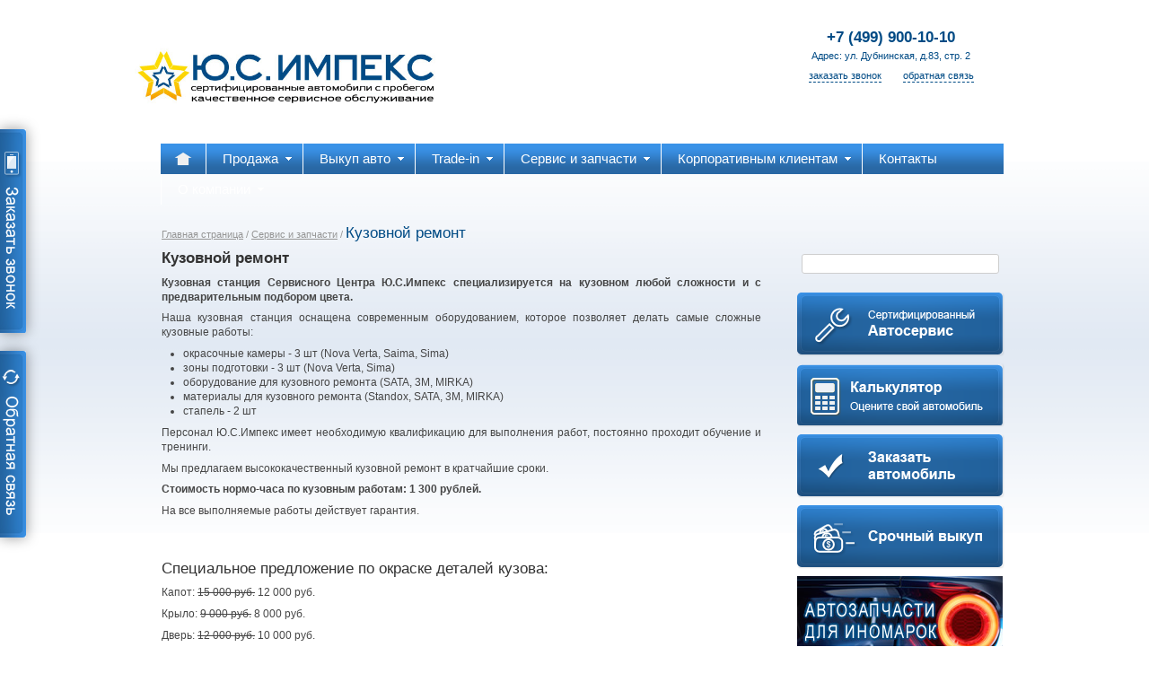

--- FILE ---
content_type: text/html; charset=utf-8
request_url: https://www.usimpex.ru/pages/kuzovnoj_remont
body_size: 101452
content:
<!DOCTYPE html>
<html>
  <head>
    <meta charset="UTF-8">
    <title>Кузовной ремонт</title>
<meta name="keywords" content="Array">
<meta name="description" content="Array">
<meta http-equiv="content-type" content="text/html; charset=utf-8">
    
    
    
    
    
    
    <link rel="shortcut icon" href="/favicon.ico">
    <link rel="stylesheet" href="/css/common.css">
	<link rel="stylesheet" href="/js/arcticmodal/jquery.arcticmodal-0.3.css">
	<link rel="stylesheet" href="/js/arcticmodal/themes/simple.css">

    <script type="text/javascript" src="/js/libs/modernizr.js"></script>
    <script type="text/javascript">
	

    function open_form_main() {
	$(".formsWrapMain").fadeIn("slow");
	$(".form-close").click(function () {
	    $(".formsWrapMain").fadeOut("slow");
	});
	$("#img").attr("src","/captcha/index.php");
	$("#order_div_main").attr("style","display:block"); 

    }
    function order_form_main() {
	$.post("/ajax/ajax.zakaz_zvonka.php", {
	    'action': 'go_mail',
	    'info':     $("#order_form_main").serializeArray()
	},
	function(data){
	    $("#messageMain").html(data);
	});
    }
    function order_form_lending() {
	$.post("/ajax/ajax.zakaz_zvonka_lending.php", {
	    'action': 'go_mail',
	    'info':     $("#order_form_lending").serializeArray()
	},
	function(data){
	    $("#messageLending").html(data);
	});
    }
    function open_form_order() {
	$(".formsWrapOrder").fadeIn("slow");
	$(".form-close").click(function () {
	    $(".formsWrapOrder").fadeOut("slow");
	});
	$("#captcha_order").attr("src","/captcha/index.php");
	$("#order_div_order").attr("style","display:block"); 

    }
    function order_form_order() {
	$.post("/ajax/ajax.order.php", {
	    'action': 'go_mail',
	    'info':     $("#order_form_order").serializeArray()
	},
	function(data){
	    $("#messageOrder").html(data);
	});
    }
    </script>
  </head>
  <body>
  <div style="display: none;">
    <div class="box-modal" id="exampleModal">
        <div class="box-modal_close arcticmodal-close">Закрыть Х</div>
        Заявка успешно отправлена
    </div>
	</div>
  <div class="left-fixed">
	<a href="#" onclick="open_form_main()" class="fixed-b-contact"></a>
	<a href="#" onclick="open_form_order()" class="fixed-order"></a>
</div>

<!-- webim button --><a href="/mibew/client.php?locale=ru" class="b-online" target="_blank" onClick="if(navigator.userAgent.toLowerCase().indexOf('opera') != -1 &amp;&amp; window.event.preventDefault) window.event.preventDefault();this.newWindow = window.open('/mibew/client.php?locale=ru&amp;url='+escape(document.location.href.replace('http://','').replace('https://',''))+'&amp;referrer='+escape(document.referrer.replace('http://','').replace('https://','')), 'webim', 'toolbar=0,scrollbars=0,location=0,status=1,menubar=0,width=640,height=480,resizable=1');this.newWindow.focus();this.newWindow.opener=window;return false;">Online консультант</a><!-- / webim button -->

    <header class="l-header l-fixed l-col">
	   
      <div class="l-col__left" style="width:305px;">
        <a href="/" class="b-logo"></a>
      </div>
      
      <div style="width: 405px; height: 100px; background-color: transparent; float: left;"></div>
      <div class="l-col__left" style="width:265px;">
        <div class="b-contacts">
          <a href="/pages/kontakty">
            <p class="b-contacts__phone">
                <span id="ct_phone_1"><b>+7 (499) 900-10-10</b></span>
            </p>
            <p class="b-contacts__address">Адрес: ул. Дубнинская, д.83, стр. 2</p>
	  </a>
		  
          <div class="l-col">
            <div class="l-col__left"><a onClick="open_form_main()" href="#" class="b-contacts__link">заказать звонок</a></div>
            <div class="l-col__right"><a onClick="open_form_order()" href="#" class="b-contacts__link">обратная связь</a></div>
          </div>
        </div>
      </div>
      <div class="formsWrapMain" >
	<div class="formMain">
	  <a href="#" class="form-close"></a>
	  <div id="messageMain"></div>
	  <div class="formInnerMain">
	  <div id="order_div_main_main">
	      <form method="post" action="" id="order_form_main">
	      <p class="head_p">Закажите звонок!</p>
	      <div class='contact-theme-wrap'>
		<div class='contact-theme-inner-wrap'>
		    <div class='contact-theme'>
		      <p>Сотрудники указанного отдела свяжутся с Вами в ближайшее время:<span class='star'>*</span></p>
		      <div class='contact-loading' style='display:none'></div>
		      <div class='contact-message' style='display:none'></div>
		      <ul class='reset'>
		      <li><input type='radio' name='from' checked value='1'>Отдел розничных продаж автомобилей Ford</input></li>
		      <!--li><input type='radio' name='from' value='2'>Отдел розничных продаж автомобилей Mazda</input></li-->
		      <li><input type='radio' name='from' value='3'>Отдел корпоративных продаж автомобилей Ford</input></li>
		      <!--li><input type='radio' name='from' value='4'>Отдел корпоративных продаж автомобилей Mazda</input></li-->
		      <li><input type='radio' name='from' value='5'>Отдел автомобилей с пробегом, trade-In, выкуп, комиссия</input></li>
		      <li><input type='radio' name='from' value='6'>Отдел запасных частей Ford</input></li>
		      <!--li><input type='radio' name='from' value='7'>Отдел запасных частей Mazda</input></li-->
		      <li><input type='radio' name='from' value='8'>Отдел дополнительного оборудования</input></li>
		      <li><input type='radio' name='from' value='9'>Сервисный центр Ford</input></li>
		      <!--li><input type='radio' name='from' value='10'>Сервисный центр Mazda</input></li-->
		      <li><input type='radio' name='from' value='11'>Кузовной цех</input></li>
		      <li><input type='radio' name='from' value='12'>Отдел страхования</input></li>
		      <li><input type='radio' name='from' value='13'>Отдел кредитования</input></li>
		      </ul>
		  </div>
		</div>
	      </div>
	  <div class="contact-theme-inner">
	      <span>Имя *:</span><br>
	      <input name="name" type="text" value=""><br>
	      <span>Номер телефона *:<br>
	      <input name="phone" type="text" value=""><br>
	      <span>Комментарий *:<br>
	      <textarea class="textarea" name="text" rows="9"></textarea><br>
	      <span>Введите чило с картинки *:<br>
	      <input type="text" id="captcha" name="captcha" value=""><br>
	      <span><img id="img" src=""><br><br>
	      <span><input onClick="order_form_main()" type="button" name="add_form" value="Позвоните мне!"><br>
	      </form>
	  </div>
	      <div style="margin:0 0 10px 0;">* все поля обязательны для заполнения</div>
	</div>
	</div>
	</div>
      </div>
      <div class="formsWrapOrder" >
	  <div class="formOrder">
	  <a href="#" class="form-close"></a>
	      <div id="messageOrder"></div>
	      <div class="formInnerOrder">
		  <div id="order_div_order">
		      <form method="post" action="" id="order_form_order">
			  <p class="head_p">Написать письмо</p>
			      			      <form method="post" action="">
<table cellpadding="2" cellspacing="0" align="center" class="no-border">
     <tr>
  <td>Ф.И.О. <span>*</span></td></tr>
  <tr>
  <td>	 <input id="1" type="text" name="1"  value="" />
        
        
        
        
        
      </td>   
 </tr>
      <tr>
  <td>Email <span>*</span></td></tr>
  <tr>
  <td>    
        
        <input type="text" id="2" name="2"  value="" />
        
        
        
      </td>   
 </tr>
      <tr>
  <td>Телефон <span>*</span></td></tr>
  <tr>
  <td>	 <input id="3" type="text" name="3"  value="" />
        
        
        
        
        
      </td>   
 </tr>
      <tr>
  <td>Текст заявки <span>*</span></td></tr>
  <tr>
  <td>    
        <textarea id="4" name="4"></textarea>
        
        
        
        
      </td>   
 </tr>
  
 <tr>
  <td>Введите цифры с картинки <span>*</span></td></tr>
  <tr>
  <td><img id="captcha_order" src="/captcha/index.php"></td></tr>
  <tr><td>
  <input type="text" id="keystring" name="keystring" style="width:250px; margin-top:10px"/></td>
 </tr>

</table>
</form>			  <span><input onClick="order_form_order()" type="button" name="add_form_order" value="Отправить"><br>
		      </form>
		      <div style="margin:0 0 10px 0;">* поля обязательны для заполнения</div>
		  </div>
	      </div>
	  </div>
      </div>
    </header><!-- /.l-header -->

    <nav class="l-nav l-fixed">
      <ul class="b-nav b-nav_top"><!--
  --><li class="b-nav__item b-nav__item_home"><a class="b-nav__link" href="/"><span>Главная</span></a></li><!--
   
     
               
     
               
     
                                                                                                                                                                                                                                                                                                                                                                                                                                                                                                                                                                                                                                                                                                                                                                                                                                                                                                                                                                                                                                                                                                                                                                                                                                                                                                                                                                                                                                                                                                                                                                                                                                                                                                                                                                                                                                                                                                                                                                                                                                                                                                                                                                                                                                                                                                                                                                                                                                                                                                                                                                                                                                                                                                                                                                                                                                                                                                                                                                                                                                                                                                                                                                                                                                                                                                                                                                                                                                                                                                                                                                                                                                                                                                                                                                                                                                                                                                                                                                                                                                                                                                                                                                                                                                                                                                                                                                                                                                                                                                              
          --><li class="b-nav__item b-nav__item_has-sub">
                          <a class="b-nav__link" href="/pages/kupit"><span>Продажа</span></a>
                        
                        <ul class="l-invert b-nav b-nav_top-sub">
                                                                                                                                                                                                                                                                                                                                                                                                                                                                                                                                                                                                                                                                                                                                                                                                                                                                                                                                                                                                                                                                                                                                                                                                                                                                                                                                                                                                                                                                                                                                                                                                                                                                                                                                                                                                                                                                                                                                                                                                                                                                <li class="b-nav__item"><a href="/automobile" class="b-nav__link">Авто в наличии</a></li>
                                                                                                      <li class="b-nav__item"><a href="/pages/kommercheskij_transport" class="b-nav__link">Коммерческий транспорт</a></li>
                                                                                                      <li class="b-nav__item"><a href="/services/credit/" class="b-nav__link">Кредит</a></li>
                                                                                                      <li class="b-nav__item"><a href="/services/insurance/" class="b-nav__link">Страхование</a></li>
                                                                                                                                                                                                    <li class="b-nav__item"><a href="/zaiavka" class="b-nav__link">Заявка на авто</a></li>
                                                                                                                                                                                                                                                                                                                                                                                                                                                                                                                                                                                                                                                                                                                                                                                                                                                                                                                                                                                                                                                                                                                                                                                                                                                                                                                                                                                                                                                                                                                                                                                                                                                                                                                                                                                                                                                                                                                                                                                                                                                                                                                                                                                                                                                                                                                                                                                                                                                                                                                                                                                                                                                                                                                                                                                                                                                                                                                                                                                                                                                                                                                                                                                                                                                                                                                                                                                                                </ul>
                      </li><!--
               
       
     
               
       
     
               
     
               
     
               
     
               
     
               
     
               
     
               
     
               
     
               
     
               
     
               
     
               
     
               
     
               
     
               
     
               
     
               
     
               
     
               
     
               
     
               
     
               
     
               
     
               
     
               
     
               
     
               
     
               
     
               
     
               
       
     
               
       
     
                                                                                                                                                                                                                                                                                                                                                                                                                                                                                                                                                                                                                                                                                                                                                                                                                                                                                                                                                                                                                                                                                                                                                                                                                                                                                                                                                                                                                                                                                                                                                                                                                                                                                                                                                                                                                                                                                                                                                                                                                                                                                                                                                                                                                                                                                                                                                                                                                                                                                                                                                                                                                                                                                                                                                                                                                                                                                                                                                                                                                                                                                                                                                                                                                                                                                                                                                                                                                                                                                                                                                                                                                                                                                                                                                                                                                                                                                                                                                                                                                                                                                                                                                                                                                                                                                                                                                                                                                                                                                                                                                                          
          --><li class="b-nav__item b-nav__item_has-sub">
                          <a class="b-nav__link" href="/usedcars/buyout/"><span>Выкуп авто</span></a>
                        
                        <ul class="l-invert b-nav b-nav_top-sub">
                                                                                                                                                                                                                                                                                                                                                                                                                                                                                                                                                                                                                                                                                                                                                                                                                                                                                                                                                                                                                                                                                                                                                                                                                                                                                                                                                                                                                                                                                                                                                                                                                                                                                                                                                                                                                                                                                                                                                                                                                                                                                                                                                                                                                                                                                                                                                                                                                                                                                                                                                                                            <li class="b-nav__item"><a href="/usedcars/calculator/" class="b-nav__link">On-line Оценка автомобиля</a></li>
                                                                                                                                                                  <li class="b-nav__item"><a href="/usedcars/comission/" class="b-nav__link">Комиссия</a></li>
                                                                                                      <li class="b-nav__item"><a href="/pages/vykup_na_usloviyah_kl" class="b-nav__link">Выкуп на условиях клиента</a></li>
                                                                                                      <li class="b-nav__item"><a href="/pages/bmw" class="b-nav__link">БМВ</a></li>
                                                                                                      <li class="b-nav__item"><a href="/usedcars/buyout/audi" class="b-nav__link">Ауди</a></li>
                                                                                                      <li class="b-nav__item"><a href="/usedcars/buyout/ford" class="b-nav__link">Форд</a></li>
                                                                                                      <li class="b-nav__item"><a href="/usedcars/buyout/mersedes" class="b-nav__link">Мерседес</a></li>
                                                                                                                                                                                                                                                                                                                                                                                                                                                                                                                                                                                                                                                                                                                                                                                                                                                                                                                                                                                                                                                                                                                                                                                                                                                                                                                                                                                                                                                                                                                                                                                                                                                                                                                                                                                                                                                                                                                                                                                                                                                                                                                                                                                                                                                                                                                                                                                                                                                                                                                                                                                                                                                                                                                                                                                      </ul>
                      </li><!--
               
     
               
       
       
     
               
     
               
     
               
     
               
     
               
     
               
     
                                                                                                                                                                                                                                                                                                                                                                                                                                                                                                                                                                                                                                                                                                                                                                                                                                                                                                                                                                                                                                                                                                                                                                                                                                                                                                                                                                                                                                                                                                                                                                                                                                                                                                                                                                                                                                                                                                                                                                                                                                                                                                                                                                                                                                                                                                                                                                                                                                                                                                                                                                                                                                                                                                                                                                                                                                                                                                                                                                                                                                                                                                                                                                                                                                                                                                                                                                                                                                                                                                                                                                                                                                                                                                                                                                                                                                                                                                                                                                                                                                                                                                                                                                                                                                                                                                                                                                                                                    
          --><li class="b-nav__item b-nav__item_has-sub">
                          <a class="b-nav__link" href="/usedcars/tradein/"><span>Trade-in</span></a>
                        
                        <ul class="l-invert b-nav b-nav_top-sub">
                                                                                                                                                                                                                                                                                                                                                                                                                                                                                                                                                                                                                                                                                                                                                                                                                                                                                                                                                                                                                                                                                                                                                                                                                                                                                                                                                                                                                                                                                                                                                                                                                                                                                                                                                                                                                                                                                                                                                                                                                                                                                                                                                                                                                                                                                                                                                                                                                                                                                                                                                                                                                                                                                                                                                                                                                                                                                                                                                                                                                                                                                                                                                                                                                      <li class="b-nav__item"><a href="/usedcars/calculator/" class="b-nav__link">On-line Оценка автомобиля</a></li>
                                                                                                      <li class="b-nav__item"><a href="/pages/com_trade-in" class="b-nav__link">ComTrade-in</a></li>
                                                                                                                                                                                                                                                                                                                                                                                                                                                                                                                                                                                                                                                                                                                                                                                                                                                                                                                                                                                                                                                                                                                                                                                                                                                                                                                                                                                                                                                                                                                                                                                                                                                                                                                                                                                                                                                                                                                                                                                                                                                                                                                                                                                                                                                                                                                                                                                                                                                                                                                                                        </ul>
                      </li><!--
               
       
     
               
     
               
     
                                                                                                                                                                                                                                                                                                                                                                                                                                                                                                                                                                                                                                                                                                                                                                                                                                                                                                                                                                                                                                                                                                                                                                                                                                                                                                                                                                                                                                                                                                                                                                                                                                                                                                                                                                                                                                                                                                                                                                                                                                                                                                                                                                                                                                                                                                                                                                                                                                                                                                                                                                                                                                                                                                                                                                                                                                                                                                                                                                                                                                                                                                                                                                                                                                                                                                                                                                                                                                                                                                                                                                                                                                                                                                                                                                                                                                                                                                                                                                                                                                                                                                                                                                                                                                                                                                                                                                                                                                                                                
          --><li class="b-nav__item b-nav__item_has-sub">
                          <a class="b-nav__link" href="/pages/sertifitsirovannyj_av"><span>Сервис и запчасти</span></a>
                        
                        <ul class="l-invert b-nav b-nav_top-sub">
                                                                                                                                                                                                                                                                                                                                                                                                                                                                                                                                                                                                                                                                                                                                                                                                                                                                                                                                                                                                                                                                                                                                                                                                                                                                                                                                                                                                                                                                                                                                                                                                                                                                                                                                                                                                                                                                                                                                                                                                                                                                                                                                                                                                                                                                                                                                                                                                                                                                                                                                                                                                                                                                                                                                                                                                                                                                                                                                                                                                                                                                                                                                                                                                                                                                                                                                                                                                                                                    <li class="b-nav__item"><a href="/pages/servisnoe_obsluzhivan" class="b-nav__link">Сервисное обслуживание</a></li>
                                                                                                      <li class="b-nav__item"><a href="/pages/kuzovnoj_remont" class="b-nav__link">Кузовной ремонт</a></li>
                                                                                                      <li class="b-nav__item"><a href="/pages/ustanovka_dopolnitel" class="b-nav__link">Установка дополнительного оборудования</a></li>
                                                                                                      <li class="b-nav__item"><a href="/pages/optovye_prodazhi_zapch" class="b-nav__link">Оптовые продажи запчастей</a></li>
                                                                                                                                                                                                                                                                                                                                                                                                                                                                                                                                                                                                                                                                                                                                                                                                                                                                                                                                                                                                                                                                                                                                                                                                                                                                                                                                                                                                                                                                                                                                                                                                                                                                                                                                                                                                                                                                                                                                                                                                                                                                                                                                                                                          </ul>
                      </li><!--
               
       
     
               
     
               
     
               
     
               
     
                                                                                                                                                                                                                                                                                                                                                                                                                                                                                                                                                                                                                                                                                                                                                                                                                                                                                                                                                                                                                                                                                                                                                                                                                                                                                                                                                                                                                                                                                                                                                                                                                                                                                                                                                                                                                                                                                                                                                                                                                                                                                                                                                                                                                                                                                                                                                                                                                                                                                                                                                                                                                                                                                                                                                                                                                                                                                                                                                                                                                                                                                                                                                                                                                                                                                                                                                                                                                                                                                                                                                                                                                                                                                                                                                                                                                                                                                                                                                                                                                                                                                                                                                                                                                                                                                                                                                                                                                                                                                                              
          --><li class="b-nav__item b-nav__item_has-sub">
                          <a class="b-nav__link" href="/corporate/"><span>Корпоративным клиентам</span></a>
                        
                        <ul class="l-invert b-nav b-nav_top-sub">
                                                                                                                                                                                                                                                                                                                                                                                                                                                                                                                                                                                                                                                                                                                                                                                                                                                                                                                                                                                                                                                                                                                                                                                                                                                                                                                                                                                                                                                                                                                                                                                                                                                                                                                                                                                                                                                                                                                                                                                                                                                                                                                                                                                                                                                                                                                                                                                                                                                                                                                                                                                                                                                                                                                                                                                                                                                                                                                                                                                                                                                                                                                                                                                                                                                                                                                                                                                                                                                                                                                                                                                                                                                                                                                                                                                    <li class="b-nav__item"><a href="/pages/vykup_parka_avtomobi" class="b-nav__link">Выкуп парка автомобилей</a></li>
                                                                                                      <li class="b-nav__item"><a href="/pages/prodazha_avtomobilej" class="b-nav__link">Продажа автомобилей</a></li>
                                                                                                      <li class="b-nav__item"><a href="/pages/obsluzhivanie_avtomob" class="b-nav__link">Обслуживание автомобилей</a></li>
                                                                                                      <li class="b-nav__item"><a href="/pages/spetsialnye_programm" class="b-nav__link">Специальные программы</a></li>
                                                                                                      <li class="b-nav__item"><a href="/corporate/lising/" class="b-nav__link">Лизинг автомобилей</a></li>
                                                                                                                                                                                                                                                                                                                                                                                                                                                                                                                                                                                                                                                                                                                                                                                                                                                                                                                                                                                                                                                                                                                                                                                                                                                                                                                                                                                                                                                                                                                                                                                                                                                                                                                                                                                          </ul>
                      </li><!--
               
     
               
     
               
     
               
     
               
     
               
     
                                                                                                                                                                                                                                                                                                                                                                                                                                                                                                                                                                                                                                                                                                                                                                                                                                                                                                                                                                                                                                                                                                                                                                                                                                                                                                                                                                                                                                                                                                                                                                                                                                                                                                                                                                                                                                                                                                                                                                                                                                                                                                                                                                                                                                                                                                                                                                                                                                                                                                                                                                                                                                                                                                                                                                                                                                                                                                                                                                                                                                                                                                                                                                                                                                                                                                                                                                                                                                                                                                                                                                                                                                                                                                                                                                                                                                                                                                                                                                                                                                                                                                                                                                                                                                                                                                                                                        
          --><li class="b-nav__item">
                          <a class="b-nav__link" href="/pages/kontakty"><span>Контакты</span></a>
                        
                      </li><!--
               
     
                                                                                                                                                                                                                                                                                                                                                                                                                                                                                                                                                                                                                                                                                                                                                                                                                                                                                                                                                                                                                                                                                                                                                                                                                                                                                                                                                                                                                                                                                                                                                                                                                                                                                                                                                                                                                                                                                                                                                                                                                                                                                                                                                                                                                                                                                                                                                                                                                                                                                                                                                                                                                                                                                                                                                                                                                                                                                                                                                                                                                                                                                                                                                                                                                                                                                                                                                                                                                                                                                                                                                                                                                                                                                                                                                                                                                                                                                                                                                                                                                                                                                                                                                                                                                                                                                                                                                                                                                                                  
          --><li class="b-nav__item b-nav__item_has-sub">
                          <a class="b-nav__link" href="/company/"><span>О компании</span></a>
                        
                        <ul class="l-invert b-nav b-nav_top-sub">
                                                                                                                                                                                                                                                                                                                                                                                                                                                                                                                                                                                                                                                                                                                                                                                                                                                                                                                                                                                                                                                                                                                                                                                                                                                                                                                                                                                                                                                                                                                                                                                                                                                                                                                                                                                                                                                                                                                                                                                                                                                                                                                                                                                                                                                                                                                                                                                                                                                                                                                                                                                                                                                                                                                                                                                                                                                                                                                                                                                                                                                                                                                                                                                                                                                                                                                                                                                                                                                                                                                                                                                                                                                                                                                                                                                                                                                                                                                                                                                                                                                                                                                                                                                                                                                                                  <li class="b-nav__item"><a href="/pages/about" class="b-nav__link">О компании</a></li>
                                                                                                      <li class="b-nav__item"><a href="/news" class="b-nav__link">Новости</a></li>
                                                                                                      <li class="b-nav__item"><a href="/pages/soiskatelyam" class="b-nav__link">Соискателям</a></li>
                                                                                                                                                                                                                                                                                                                                                                                                                                                                                                                                                                                                                                                                                                                                                                                                                                                                                                                                                                                                                                                                                                                                                                                                                                                                                                                                                                                                                            </ul>
                      </li><!--
               
       
     
               
     
               
     
               
       
       
       
       
       
       
       
       
       
       
     
               
     
               
       
     
               
       
       
     
               
     
               
     
               
     
               
     
               
     
               
     
               
       
       
       
     
               
     
               
     
              --></ul><!-- /.b-nav -->

            
            <div style="clear: both"></div>
    </nav><!-- /.l-nav -->
<div style="clear: both"></div>
    <div class="l-col l-section l-section_cars l-fixed">
     		<div style="width:950px;height:50px;">
		  <p class="b-breadcrumbs">
                  <a href="/" class="b-breadcrubm__link">Главная страница</a> / 
                        <a href="/pages/sertifitsirovannyj_av" class="b-breadcrubm__link">Сервис и запчасти</a> / 
                                <span class="b-breadcrubm__active">Кузовной ремонт</span>
                    </p>
		</div>
      
			<div style="clear: both"></div>
		  <aside class="l-col__right l-aside">
			<div class="b-search">
			<form method="post" action="/search">
			  <input type="text" name="search">
			  <input type="submit" name="send">
			</form>
		  </div>
			<a href="/pages/sertifitsirovannyj_av" class="b-aside-link_key"></a>
			<a href="/usedcars/calculator/" class="b-aside-link_calculator"></a>
			<a href="/zaiavka" class="b-aside-link_car"></a>
			<a href="/usedcars/buyout/" class="b-aside-link_buy"></a>

			<a href="http://parts83d.ru" target="_blank" class="b-sponsored-link"><img src="/i/parts83dru229a.jpg" alt="ИНТЕРНЕТ-МАГАЗИН ЗАПЧАСТЕЙ ДЛЯ ИНОМАРОК"></a>
			<a href="http://ford-usimpex.ru/specialoffers2/view/24" class="b-sponsored-link" target="_blank"><img src="/i/obval.png" alt=""></a>

							  <ul class="b-list b-list_news">
        <li class="b-list__item l-col">
            <div class="l-col__middle">
        <p class="l-invert b-list__title"><a href="/news/view/79" class="b-list__link"><span class="b-list__date">03.03.2016</span> Шиномонтаж от 600 руб.</a></p>
        
      </div>
    </li><!-- /.b-list__item -->
        <li class="b-list__item l-col">
            <div class="l-col__middle">
        <p class="l-invert b-list__title"><a href="/news/view/78" class="b-list__link"><span class="b-list__date">11.02.2016</span> Покрась бампер за 7000руб!*</a></p>
        
      </div>
    </li><!-- /.b-list__item -->
     
  </ul><!-- /.b-list_news -->
					
      </aside><!-- /.l-aside -->
      <article class="l-col__middle l-article">
		        					<h1 style="font-weight:bold;">Кузовной ремонт</h1>
	        <!--img src="/images/pages/small/"-->
    <p>
	<strong>Кузовная станция Сервисного Центра Ю.С.Импекс специализируется на кузовном любой сложности и с предварительным подбором цвета.</strong></p>
<p>
	Наша кузовная станция оснащена современным оборудованием, которое позволяет делать самые сложные кузовные работы:</p>
<ul>
	<li>
		окрасочные камеры - 3 шт (Nova Verta, Saima, Sima)</li>
	<li>
		зоны подготовки - 3 шт (Nova Verta, Sima)</li>
	<li>
		оборудование для кузовного ремонта (SATA, 3M, MIRKA)</li>
	<li>
		материалы для кузовного ремонта (Standox, SATA, 3M, MIRKA)</li>
	<li>
		стапель - 2 шт</li>
</ul>
<p>
	Персонал Ю.С.Импекс имеет необходимую квалификацию для выполнения работ, постоянно проходит обучение и тренинги.</p>
<p>
	Мы предлагаем высококачественный кузовной ремонт в кратчайшие сроки.</p>
<p>
	<strong>Стоимость нормо-часа по кузовным работам: 1 300 рублей.</strong></p>
<p>
	На все выполняемые работы действует гарантия.</p>
<p>
	&nbsp;</p>
<h2>
	Специальное предложение по окраске деталей кузова:</h2>
<p>
	Капот:&nbsp;<strike>15 000 руб.</strike> 12 000 руб.</p>
<p>
	Крыло: <strike>9 000 руб.</strike> 8 000 руб.</p>
<p>
	Дверь: <strike>12 000 руб.</strike> 10 000 руб.</p>
<p>
	Бампер: <strike>10 000 руб.</strike> 8 000 руб., при окраске двух бамперов единовременно (задний, передний) каждый по 7000</p>
<p>
	<span style="color:#ff0000;"><strong>Акция:</strong></span> при окраске одной детали, полировка любой другой бесплатно</p>

    <!-- Добавляем формы обраной связи на нужные страницы -->
        
                     


        <!-- /#carousel -->
        <p class="b-section_cars__link"><a href="/automobile">Все объявления</a></p>                    </article><!-- /.l-article -->
        </div><!-- /.l-section -->
        
              </div>
      
      <div style="clear:both;"></div>
    </div><!-- /.l-section -->

  </div><!-- /.l-wrap -->

  <footer class="l-footer l-fixed">
        <ul class="b-nav b-nav_footer">
    <li class="b-nav__item"><a href="/automobile" class="b-nav__link">Авто в наличии</a></li>
    <!--
               
                                
                                
                                             
                                             
                                
                                
                                
                                
                                
                                
                                
                                
                                
                                
                                
                                
                                
                                
                                
                                
                                
                                
                                
                                
                                
                                
                                
                                
                                
                                
                                
                                
                                
                                             
                                             
                                
                                                          
                                
                                
                                
                                
                                
                                
                                             
                                
                                
                                             
                                
                                
                                
                                
                                
                                
                                
                                
                                
                                
                                
                                             
                                
                                
                                                                                                                                                                  
                                
                                             
                                                          
                      --><li class="b-nav__item"><a href="/pages/spisok_dokumentov_dl" class="b-nav__link">Список документов для продажи автомобиля в «Ю.С.Импекс»</a></li><!--
                                
                      --><li class="b-nav__item"><a href="/order_credit" class="b-nav__link">Заявка на кредит</a></li><!--
                                
                      --><li class="b-nav__item"><a href="/pages/servis_i_zapchasti" class="b-nav__link">Сервис и запчасти</a></li><!--
                                
                      --><li class="b-nav__item"><a href="/pages/spetspredlozheniya_otde" class="b-nav__link">Спецпредложения отдела продаж</a></li><!--
                                
                                
                      --><li class="b-nav__item"><a href="/pages/uslugi" class="b-nav__link">Услуги</a></li><!--
                                
                      --><li class="b-nav__item"><a href="/pages/kontakty" class="b-nav__link">Контакты</a></li><!--
                                                                       
                                
                                
                           --></ul>
    <div class="copyright">&copy;2013 «Ю.С.Импекс» – выкуп и продажа подержанных автомобилей, обмен авто б/у. Все права защищены.
      <p><a href="/map">Карта сайта</a></p>
	  <div class="informs">
      <a href="http://www.avada.ru/" target="_blank"><img width="120px" height="43px" src="/i/avada.png" /></a>
      Разработка и продвижение сайта:<br><a href="http://www.avada.ru/" target="_blank">Avada.ru</a>
      </div>
    </div>
    
      
  </footer><!-- /.l-footer -->

    <script src="//ajax.googleapis.com/ajax/libs/jquery/1.8.2/jquery.min.js"></script>
	<script src="/js/arcticmodal/jquery.arcticmodal-0.3.min.js"></script>
    <script src="/js/libs/fancybox/jquery.fancybox.pack.js"></script>
    <script src="/js/libs/carousel.js"></script>
    <script src="/js/libs/jquery.chosen.js"></script>
	<script src="/js/libs/jquery.cycle.all.js"></script>
    <script src="/js/common.js"></script>

    <!--noindex-->
      <div class="l-counter">
        <!-- all counters place here! -->
        
        <!--LiveInternet counter--><script type="text/javascript"><!--
document.write("<a href='http://www.liveinternet.ru/click' "+
"target=_blank><img src='http://counter.yadro.ru/hit?t24.2;r"+
escape(document.referrer)+((typeof(screen)=="undefined")?"":
";s"+screen.width+"*"+screen.height+"*"+(screen.colorDepth?
screen.colorDepth:screen.pixelDepth))+";u"+escape(document.URL)+
";h"+escape(document.title.substring(0,80))+";"+Math.random()+
"' alt='' title='LiveInternet: показано число посетителей за"+
" сегодня' "+
"border='0' width='88' height='15'><\/a>")
//--></script><!--/LiveInternet-->

<!-- Yandex.Metrika counter -->
<script type="text/javascript">
(function (d, w, c) {
    (w[c] = w[c] || []).push(function() {
        try {
            w.yaCounter17896099 = new Ya.Metrika({id:17896099,
                    clickmap:true,
                    trackLinks:true, webvisor:true});
        } catch(e) { }
    });
    
    var n = d.getElementsByTagName("script")[0],
        s = d.createElement("script"),
        f = function () { n.parentNode.insertBefore(s, n); };
    s.type = "text/javascript";
    s.async = true;
    s.src = (d.location.protocol == "https:" ? "https:" : "http:") + "//mc.yandex.ru/metrika/watch.js";

    if (w.opera == "[object Opera]") {
        d.addEventListener("DOMContentLoaded", f);
    } else { f(); }
})(document, window, "yandex_metrika_callbacks");

</script>
<noscript><div><img src="//mc.yandex.ru/watch/17896099" style="position:absolute; left:-9999px;" alt="" /></div></noscript>
<!-- /Yandex.Metrika counter -->


<!-- Yandex.Metrika counter -->
<script type="text/javascript"> (function (d, w, c) { (w[c] = w[c] || []).push(function() { try { w.yaCounter41396344 = new Ya.Metrika({ id:41396344, clickmap:true, trackLinks:true, accurateTrackBounce:true, webvisor:true, trackHash:true }); } catch(e) { } }); var n = d.getElementsByTagName("script")[0], s = d.createElement("script"), f = function () { n.parentNode.insertBefore(s, n); }; s.type = "text/javascript"; s.async = true; s.src = "https://mc.yandex.ru/metrika/watch.js"; if (w.opera == "[object Opera]") { d.addEventListener("DOMContentLoaded", f, false); } else { f(); } })(document, window, "yandex_metrika_callbacks"); </script> <noscript><div><img src="https://mc.yandex.ru/watch/41396344" style="position:absolute; left:-9999px;" alt="" /></div></noscript>
<!-- /Yandex.Metrika counter -->


<!-- New -->
<script>
  (function(i,s,o,g,r,a,m){i['GoogleAnalyticsObject']=r;i[r]=i[r]||function(){
  (i[r].q=i[r].q||[]).push(arguments)},i[r].l=1*new Date();a=s.createElement(o),
  m=s.getElementsByTagName(o)[0];a.async=1;a.src=g;m.parentNode.insertBefore(a,m)
  })(window,document,'script','https://www.google-analytics.com/analytics.js','ga');

  ga('create', 'UA-88573915-1', 'auto');
  ga('send', 'pageview');

</script>



<script>
  (function(i,s,o,g,r,a,m){i['GoogleAnalyticsObject']=r;i[r]=i[r]||function(){
  (i[r].q=i[r].q||[]).push(arguments)},i[r].l=1*new Date();a=s.createElement(o),
  m=s.getElementsByTagName(o)[0];a.async=1;a.src=g;m.parentNode.insertBefore(a,m)
  })(window,document,'script','//www.google-analytics.com/analytics.js','ga');

  ga('create', 'UA-40923072-2', 'usimpex.ru');
  ga('send', 'pageview');

</script>

<script type="text/javascript">
var gaJsHost = (("https:" == document.location.protocol) ? "https://ssl." : "http://www.");
document.write(unescape("%3Cscript src='" + gaJsHost + "google-analytics.com/ga.js' type='text/javascript'%3E%3C/script%3E"));
</script>

<script type="text/javascript">
    function ct_load_script() {
        var ct = document.createElement('script'); ct.type = 'text/javascript';
        ct.src = 'http://cc.calltracking.ru/phone.349ad.1620.async.js?nc='+Math.floor(new Date().getTime()/300000);
        var s = document.getElementsByTagName('script')[0]; s.parentNode.insertBefore(ct, s);
    }
    if ( null != window.onload ) { wol = window.onload; window.onload = function() { wol(); ct_load_script(); }
    } else { window.onload = ct_load_script; }
</script>

<script type="text/javascript">
try {
var pageTracker = _gat._getTracker("UA-88573915-1");
// Поиск картинок
pageTracker._addOrganic( "images.google.ru ", "q ",true);
pageTracker._addOrganic( "images.yandex.ru ", "q ",true);

// Поиск по блогам

pageTracker._addOrganic( "blogsearch.google.ru ", "q ",true);
pageTracker._addOrganic( "blogs.yandex.ru ", "text ", true);

// Поисковики России
pageTracker._addOrganic( "go.mail.ru ", "q ");

pageTracker._addOrganic( "nova.rambler.ru ", "query ");
pageTracker._addOrganic( "nigma.ru ", "s ");
pageTracker._addOrganic( "webalta.ru ", "q ");

pageTracker._addOrganic( "aport.ru ", "r ");
pageTracker._addOrganic( "poisk.ru ", "text ");
pageTracker._addOrganic( "km.ru ", "sq ");

pageTracker._addOrganic( "liveinternet.ru ", "ask ");
pageTracker._addOrganic( "quintura.ru ", "request ");
pageTracker._addOrganic( "search.qip.ru ", "query ");

pageTracker._addOrganic( "gde.ru ", "keywords ");
pageTracker._addOrganic( "gogo.ru ", "q ");
pageTracker._addOrganic( "ru.yahoo.com ", "p ");

// Товарные площадки (поиск по товарам и прайсам)
pageTracker._addOrganic( "market.yandex.ru ", "text ", true);
pageTracker._addOrganic( "price.ru ", "pnam ");
pageTracker._addOrganic( "tyndex.ru ", "pnam ");

pageTracker._addOrganic( "torg.mail.ru ", "q ");
pageTracker._addOrganic( "tiu.ru ", "query ");
pageTracker._addOrganic( "tech2u.ru ", "text ");

pageTracker._addOrganic( "goods.marketgid.com ", "query ");
pageTracker._addOrganic( "poisk.ngs.ru ", "q ");

// Поисковики Белоруссии
pageTracker._addOrganic( "akavita.by ", "z ");

pageTracker._addOrganic( "tut.by ", "query ");
pageTracker._addOrganic( "all.by ", "query ");

// Поисковики Украины
pageTracker._addOrganic( "meta.ua ", "q ");

pageTracker._addOrganic( "bigmir.net ", "q ");
pageTracker._addOrganic( "i.ua ", "q ");
pageTracker._addOrganic( "online.ua ", "q ");

pageTracker._addOrganic( "a.ua ", "s ");
pageTracker._addOrganic( "ukr.net ", "search_query ");
pageTracker._addOrganic( "search.com.ua ", "q ");

pageTracker._addOrganic( "search.ua ", "query ");
pageTracker._addOrganic( "search.ukr.net ", "search_query "); 
pageTracker._trackPageview();
} catch(err) {}</script>
 
     <!--/noindex-->

      </div>
	  
	  
<!--CODE Back Hunter
<link rel="stylesheet" href="//cdn.callbackhunter.com/widget/tracker.css"> 
<script type="text/javascript" src="//cdn.callbackhunter.com/widget/tracker.js" charset="UTF-8"></script>
<script type="text/javascript">var hunter_code="4e15a9279af72bff8ba871ba118821a0";</script> -->


  
      <!-- Yandex.Metrika counter -->
      <script type="text/javascript">
          (function (d, w, c) {
              (w[c] = w[c] || []).push(function() {
                  try {
                      w.yaCounter29098925 = new Ya.Metrika({id:29098925,
                          webvisor:true,
                          clickmap:true,
                          trackLinks:true,
                          accurateTrackBounce:true});
                  } catch(e) { }
              });

              var n = d.getElementsByTagName("script")[0],
                      s = d.createElement("script"),
                      f = function () { n.parentNode.insertBefore(s, n); };
              s.type = "text/javascript";
              s.async = true;
              s.src = (d.location.protocol == "https:" ? "https:" : "http:") + "//mc.yandex.ru/metrika/watch.js";

              if (w.opera == "[object Opera]") {
                  d.addEventListener("DOMContentLoaded", f, false);
              } else { f(); }
          })(document, window, "yandex_metrika_callbacks");
      </script>
      <noscript><div><img src="//mc.yandex.ru/watch/29098925" style="position:absolute; left:-9999px;" alt="" /></div></noscript>
      <!-- /Yandex.Metrika counter -->

      <script>
          (function(i,s,o,g,r,a,m){i['GoogleAnalyticsObject']=r;i[r]=i[r]||function(){
              (i[r].q=i[r].q||[]).push(arguments)},i[r].l=1*new Date();a=s.createElement(o),
                  m=s.getElementsByTagName(o)[0];a.async=1;a.src=g;m.parentNode.insertBefore(a,m)
          })(window,document,'script','//www.google-analytics.com/analytics.js','ga');

          ga('create', 'UA-61314351-1', 'auto');
          ga('send', 'pageview');

      </script>
      
<script type="text/javascript">
<!--
if (typeof(pr) == 'undefined') { var pr = Math.floor(Math.random() * 4294967295 ) + 1; }
var addate = new Date(); 
document.write('<iframe src="//ads.adfox.ru/244563/getCode?pp=g&amp;ps=cjpr&amp;p2=v&amp;p3=a&amp;p4=a&amp;pct=a&amp;plp=a&amp;pli=a&amp;pop=a&amp;pr=' + pr +'&amp;pt=b&amp;pd=' + addate.getDate() + '&amp;pw=' + addate.getDay() + '&amp;pv=' + addate.getHours() + '" frameBorder="0" width="1" height="1" marginWidth="0" marginHeight="0" scrolling="no" style="border: 0px; margin: 0px; padding: 0px;"><a href="//ads.adfox.ru/244563/goDefaultLink?pp=g&amp;ps=cjpr&amp;p2=v" target="_top"><img src="//ads.adfox.ru/244563/getDefaultImage?pp=g&amp;ps=cjpr&amp;p2=v" border="0" alt=""><\/a><\/iframe>');
//-->
</script>
<noscript>
<iframe src="//ads.adfox.ru/244563/getCode?pp=g&amp;ps=cjpr&amp;p2=v&amp;p3=a&amp;p4=a&amp;pct=a&amp;plp=a&amp;pli=a&amp;pop=a&amp;pr=' + pr +'&amp;pt=b&amp;pd=' + addate.getDate() + '&amp;pw=' + addate.getDay() + '&amp;pv=' + addate.getHours() + '" frameBorder="0" width="1" height="1" marginWidth="0" marginHeight="0" scrolling="no" style="border: 0px; margin: 0px; padding: 0px;"><a href="//ads.adfox.ru/244563/goDefaultLink?pp=g&amp;ps=cjpr&amp;p2=v" target="_top"><img src="//ads.adfox.ru/244563/getDefaultImage?pp=g&amp;ps=cjpr&amp;p2=v" border="0" alt=""></a></iframe>
</noscript>
      
  
  </body>
</html>

--- FILE ---
content_type: text/css
request_url: https://www.usimpex.ru/css/common.css
body_size: 30331
content:
/*!
 * Moonkake v2.0.5
 *
 * pro-verstka@yandex.ru
 * 09/11/2012
 */

/*!
 * import
 * --------------------------------------------------
 */

@import url(moonkake.css);
@import url(../js/libs/fancybox/jquery.fancybox.css);

/*!
 * blocks
 * --------------------------------------------------
 */
 .left-fixed {position: fixed; left: 0; top: 20%; width: 30px;}
	.fixed-b-contact {display: block; width: 29px; height: 227px;  background: url('../i/all.png') 0 -2px no-repeat; margin-bottom: 20px; z-index: 100; box-shadow:0 0 15px rgba(0, 0, 0, 0.4)}
		.fixed-b-contact:hover {background: url('../i/all.png') -40px -2px no-repeat;}
	.fixed-order {display: block; width: 29px; height: 208px; background: url('../i/all.png') 0 -240px no-repeat; z-index: 2000; box-shadow:0 0 15px rgba(0, 0, 0, 0.4)}
		.fixed-order:hover {background: url('../i/all.png') -40px -240px no-repeat;}
.l-counter {display:none;}

.l-col {overflow:hidden;}
  .l-col__left {float:left;}
  .l-col__right {float:right;}
  .l-col__middle {}

.b-nav {list-style:none; padding:0; margin:0;}
  .b-nav__item {display:inline-block; zoom:1; *display:inline; vertical-align:top;}
    .b-nav__link {display:block; }

.b-list {list-style:none; padding:0; margin:0;}
  .b-list__item {display:inline-block; zoom:1; *display:inline; vertical-align:top; margin-bottom:20px;}
    .b-list__image {}
    .b-list__link {}
    .b-list__title {}
    .b-list__date {}

.l-fixed {width:980px; margin:0 auto;}

.b-sponsored-link {display:block;}

/*!
 * common
 * --------------------------------------------------
 */

html,
body {height:100%; min-width:1000px;}

body {background:url(../i/body.png) 0 180px repeat-x #fff;}

.b-online {z-index:15; width:40px; height:205px; display:none; background:url(../i/b-online.png) 0 0 no-repeat; position:fixed; top:50%; right:0; margin-top:-103px; text-indent:-9999px; text-decoration:none; box-shadow:0 0 15px rgba(0, 0, 0, 0.4)}

.l-header {position:relative; padding:30px 0 20px 0;}
  .b-logo {width:400px; height: 100px; display:block; background:url(../i/b-logo.jpg) no-repeat; text-indent:100%; white-space:nowrap; overflow:hidden; background-size: 88%; margin-top: 10px;}

  .b-contacts {color:#004b85; width:184px; margin:0 auto;}
  .b-contacts a{text-decoration:none; color:#004b85;}
    .b-contacts__phone {font-size:17px; padding-bottom:2px; text-align:center; white-space:nowrap;}
    .b-contacts__address {font-size:11px; text-align:center;}
    .b-contacts__link {font-size:11px; color:#004b85; text-decoration:none; border-bottom:1px dashed #004b85; display:inline-block; zoom:1; *display:inline;}
    .b-contacts__link:hover {border-color:transparent;}

.l-nav {position:relative; z-index:10; height:34px; margin-bottom: 14px;}
  .b-nav_top {float:left;width: 939px;margin-left: 29px;background: url(../i/b-nav_top.png) 0 0 repeat-x;position:relative;}
    .b-nav_top > .b-nav__item {height:34px; border-left:1px solid #fff; position:relative;/*padding:0 1px;*/}
    .b-nav_top > .b-nav__item_home {border-left:0;}
    .b-nav_top > .b-nav__item_home > .b-nav__link {width:20px; background:url(../i/b-nav__item_home.png) 50% 50% no-repeat; text-indent:-9999px;}
    .b-nav_top > .b-nav__item_home > .b-nav__link span {display:block;}
      .b-nav_top > .b-nav__item > .b-nav__link {font-size:15px; padding:0 12px 0 18px; line-height:34px; text-decoration:none; color:#fff;}
    .b-nav__item_has-sub span {background:url(../i/b-nav__item_has-sub.gif) 100% 50% no-repeat; padding-right:15px;}
    .b-nav_top > .b-nav__item:hover > .b-nav__link {background-color:#1d4673;}
    .b-nav__item_has-sub:hover .b-nav_top-sub {display:block;}

    .b-nav_top-sub {position:absolute; top:34px; left:0; background:#1d4673; padding:10px; display:none; //width:175px;z-index:9999;}
      .b-nav_top-sub .b-nav__item {white-space:nowrap; display:block; border-top:1px solid #5e7794; display:block;z-index:9999;}
      .b-nav_top-sub .b-nav__item:first-child {border-top:0;}
      .b-nav_top-sub .b-nav__link {padding:5px; color:#fff; font-size:13px;}

  .b-search {float:right; position:relative;margin-top: 0px;padding: 5px; background: url(../i/search-input.png) no-repeat;height:24px;z-index:1;}
    .b-search input[type="text"] {border:1px solid #cecece; padding:3px 23px 3px 3px; background:#fff; margin:0; font-size:12px; border-radius:3px; width:192px;}
    .b-search input[type="submit"] {width:17px; height:14px; text-indent:-9999px; background:url(../i/b-search.png) 0 0 no-repeat; padding:0; margin:0; border:0; position:absolute; top:4px; right:4px;margin:5px 5px 0 0;}

.l-section {}

  .l-section_cars {overflow:visible;}
    .l-section_cars .l-aside {width:230px; margin-right:12px;}

      [class*="b-aside-link"] {height:69px; width: 229px; display:block; font-size:19px; color:#525252; text-align:right; border-radius:3px; box-shadow:1px 1px 2px rgba(0, 0, 0, 0.1); margin-bottom:10px; text-decoration:none;}

      .b-aside-link_calculator {background:url('../i/all.png') -90px 0 no-repeat;}
		.b-aside-link_calculator:hover {background:url('../i/all.png') -330px 0 no-repeat;}
      .b-aside-link_car {background:url('../i/all.png') -90px -164px no-repeat;}
		.b-aside-link_car:hover {background:url('../i/all.png') -330px -164px no-repeat;}
      .b-aside-link_buy {background:url('../i/all.png') -90px -83px no-repeat;}
		.b-aside-link_buy:hover {background:url('../i/all.png') -330px -83px no-repeat;}
      .b-aside-link_key {background:url('../i/all.png') -90px -245px no-repeat; margin-top: 48px;}
		.b-aside-link_key:hover {background:url('../i/all.png') -330px -245px no-repeat;}
        

      .l-section_cars .l-aside .b-sponsored-link {margin-top:10px;}

      .l-section_cars .l-aside .b-list_news {}
        .l-section_cars .l-aside .b-list_news .b-list__item {display:block; margin:10px 0 0 0; padding:15px; border:1px solid #e9e9e9;}

    .carSelectSlideshow-wrap {width:668px; height:420px; position:relative; margin:5px 0 20px 0; border-radius:2px; -moz-border-radius:2px; -webkit-border-radius:2px; overflow:hidden;}
	  .carSelectSlideshow {}
	    .carSelectSlideshowItem {width:668px; height:420px; position:absolute; left:0; top:0;}
	      .carSelectSlideshowItem img {width:668px; height:420px;}
		  .carSelectSlideshowItem a {display:block; width:668px; height:420px; position:absolute; left:0; top:0; background:url(../i/x.gif);}
	  .controls {display:block; position:absolute; right:5px; bottom:5px; z-index:999;}
	    .controlsItem {display:inline-block; vertical-align:top; zoom:1; width:25px; height:25px; margin:0 0 0 5px; line-height:25px; text-align:center; font-size:14px; text-decoration:none; background:rgba(255,255,255,.5); color:#000; border-radius:2px; -moz-border-radius:2px; -webkit-border-radius:2px; transition:0.2s; -moz-transition:0.2s; -webkit-transition:0.2s;}
		.controlsItem.controlsItemActive,
		.controlsItem:hover {background:rgba(0,0,0,.5); color:#fff;}
	
	.l-section_cars .l-article {margin-right:252px; margin-left:30px; width:668px;}
      .b-section_cars__title {padding:0px 0 10px 0;}
      .b-section_cars__title_blue {color:#004b85; padding-left:30px; padding-top:20px;}
      
    .l-article p {text-align: justify;}

      .b-section_cars__link {font-size:11px; color:#014c85; padding:10px 0 0 0; text-align:right;}
        .b-section_cars__link a {color:#014c85;}

      .b-breadcrumbs {font-size:11px; color:#959595; padding:20px 0 10px 30px;}
        .b-breadcrumbs .b-breadcrubm__active {color:#004b85; font-size:17px;}
        .b-breadcrumbs .b-breadcrubm__link {color:#959595;}

      .b-carousel {width:100%;}
        .b-carousel__wrap {position:relative; width:670px !important;}
      

          .b-carousel__prev,
          .b-carousel__next {display:block; width:19px; height:32px; position:absolute; z-index:1; cursor:pointer; top:50%; margin-top:-16px; background-image:url(../i/b-carousel__arrows.png); background-repeat:no-repeat;}
          .b-carousel__prev {background-position:0 0; left:-25px;}
          .b-carousel__next {background-position:-19px 0; right:-23px;}
          .b-carousel__prev:active,
          .b-carousel__next:active {margin-top:-15px;}

          .b-carousel__holder {position:relative; overflow:hidden; padding-bottom:2px;}
            .b-carousel__slider,
            .b-carousel__item {padding:0; margin:0; list-style:none;}
              .b-carousel__slider {position:relative; top:0; left:0; width:9999px;}
                .b-carousel__item {width:126px; margin-right:20px; float:left; background:#fff; padding:12px; border:1px solid #e8e8e8; text-align:center; position:relative; border-radius:3px; box-shadow:1px 1px 2px rgba(0, 0, 0, 0.1);}
                  .b-carousel__link {display:block; text-decoration:none;}
                  .b-carousel__link:hover .b-carousel__title {text-decoration:none;}
                    .b-carousel__image {width:124px; height:auto; border:1px solid #8a8a8a;}
                    .b-carousel__title {font-size:12px; color:#00407d; text-decoration:underline; display:block; padding:5px 0;}
                    .b-carousel__price {height:34px;}
                      .b-carousel__price_old {display:block; font-size:13px; color:#000; text-decoration:line-through;}
                      .b-carousel__price_old + .b-carousel__price_cur {color:#ea1010;}
                      .b-carousel__price_cur {display:block; font-size:15px; color:#000;}

                      .b-carousel__tag_action {//zoom:expression(this.runtimeStyle.zoom="1", this.appendChild(document.createElement("span")).className="b-carousel__tag_action-after");}
                      .b-carousel__tag_new {//zoom:expression(this.runtimeStyle.zoom="1", this.appendChild(document.createElement("span")).className="b-carousel__tag_new-after");}
                      .b-carousel__tag_new-after,
                      .b-carousel__tag_action-after,
                      [class*="b-carousel__tag"]:after {content:''; width:55px; height:46px; position:absolute; top:-1px; right:-1px; z-index:1; background:url(../i/b-carousel__tag.png) 0 0 no-repeat;}
                      .b-carousel__tag_action-after,
                      .b-carousel__tag_action:after {background-position:0 0;}
                      .b-carousel__tag_new-after,
                      .b-carousel__tag_new:after {background-position:-55px 0;}

      .firstTextArea {color: #000000; font-size: 36px; font-weight: bold;}
		.firstTextArea img {float: right;}
	  
	  .secondTextArea {background: url("/i/contact_bg.jpg") no-repeat scroll 0 0 transparent; height: 100px; padding: 10px; text-align: center; width: 610px;}
		.secondTextArea a {font-size: 18px;}
		.secondTextArea span {color: #000000; font-size: 60px; font-weight: bold;}
		.secondTextArea div {font-size: 24px;}
		
	  .thirdTextArea {float: left; margin: 28px 48px 0 0; width: 302px;}
		.thirdTextArea big {color: #5384BF;}
	  
	  .fourthTextArea {float: left; margin: 28px 0 0; width: 250px;}
		.fourthTextArea big {color: #E3004F;}
		
		.txt,.select {width: 300px;}
	  
	  .b-list_outer {margin:-20px 0 0 -20px; //overflow:hidden;}
        .b-list_brand {/*background:#fff; width:150px;*/ padding:5px; font-size:15px; margin:15px 0 0 8px; //display:inline-block; zoom:1; *display:inline; vertical-align:top; //display:block; //float:left;}
          .b-list_brand .b-list__item {display:block; margin:0px 5px; line-height:30px; border-top:1px dotted #c0b08b; padding:5px 0; background:#fff; width:150px;//width:100%;}
          .b-list_brand .b-list__item img {vertical-align:middle;}
          .b-list_brand .b-list__item:first-child {border:0;}
          .b-list_brand .b-list__item .l-col__left {width:30px; text-align:center;}
          .b-list_brand .b-list__item .l-col__right {text-align:right; color:#707070;}
          .b-list_brand .b-list__item .l-col__middle {padding:0 4px; overflow:hidden;}
          .b-list_brand .b-list__item .l-col__middle .b-list__link {display:block;}

      .b-filter {padding:20px 20px 10px 20px; background:#2968a5; margin-bottom:10px; color:#fff;}
        .b-filter form > div:first-child .select {margin-left:36px;}
        .b-filter form > div:first-child .select:first-child {margin-left:0;}
        .b-filter label {line-height:25px; padding:0 6px 0 11px; //zoom:1;}
        
    .calculator {border-radius: 6px; background: #fdf0b2; margin-bottom: 20px; width: 500px;}
      .calculator h2 {padding: 20px 10px;}
      .calculator table {margin: 10px;}
      .calculator table, .calculator td, .calculator tr {border: none;}
      .calculator input {width: 168px;}
        
    .feedback_block {width: 270px; background: url("/i/bg_ft_center.gif") repeat scroll left top transparent; padding: 10px 20px 0px; margin:  0px 0px 15px; border:1px solid #E5E6DD; border-radius: 4px;}
      .feedback_block input[type="text"], .feedback_block textarea, .feedback_block select {width: 250px;}
      .feedback_block span {color: #C43D48;}
      .feedback_block input[type="submit"], .calculator input[type="submit"] {border: 0; margin-top: 5px; height: 34px; width: 130px; border-radius:5px; color: #fff; font-weight: bold; text-transform: uppercase; background: url("../i/b-nav_top.png") repeat-x scroll 0 0 transparent;/*background: url("/i/btn_auto_feedback.jpg") no-repeat scroll left top transparent;*/ }
    

        .b-submit {padding:5px 10px; background:#3990e5; border:0; margin:0; color:#fff; border-radius:3px;}
        
        /*
        .select {position:relative; z-index:1; display:inline-block; zoom:1; *display:inline; vertical-align:top; margin-bottom:15px;}
          .s-box {float:left; position:relative; height:25px;}
            .s-box span {display:block; padding:0 30px 0 15px; height:23px; line-height:23px; cursor:pointer; background:url(../i/b-select.png) 100% 1px no-repeat #fff; color:#454545; font-size:12px; overflow:hidden; border-radius:3px; border:1px solid #e8e8e8; box-shadow:inset 3px 3px 7px rgba(0,0,0,0.3), 1px 1px 2px rgba(0,0,0,0.2);}
            .s-box ul {padding:5px 15px; background:#fff; margin:0; list-style:none; border-radius:3px; border:1px solid #e8e8e8; box-shadow:1px 1px 2px rgba(0,0,0,0.2);}
            .s-box li {cursor:pointer; font-size:11px; padding:3px 0;}
            .s-list {position:absolute; width:100%; min-width:100%; display:none; top:26px; left:0px; color:#454545;}
        */
        
        .chzn-container {font-size:12px; position:relative; display:inline-block; zoom:1; *display:inline; margin:0 0 15px 0; box-shadow:1px 1px 2px rgba(0,0,0,0.2); border-radius:3px;}
        .chzn-container .chzn-drop {position:absolute; top:25px !important; left:0; z-index:1010;}
        .chzn-container-single .chzn-single {display:block; overflow:hidden; white-space:nowrap; position:relative; height:25px; line-height:25px; text-decoration:none;}
        .chzn-container-single .chzn-default {color:#000;}
        .chzn-container-single .chzn-single span {display:block; padding:0 30px 0 15px; height:23px; line-height:23px; cursor:pointer; background:url(../i/b-select.png) 100% 1px no-repeat #fff; color:#454545; font-size:12px; overflow:hidden; border-radius:3px; border:1px solid #e8e8e8; box-shadow:inset 3px 3px 7px rgba(0,0,0,0.3);  /*text-align:left; color:#000; background:url(../i/sprite.png) 100% -356px no-repeat; padding:5px 15px 9px 10px; height:30px; margin-left:35px; display:block;*/ overflow:hidden; white-space:nowrap; -o-text-overflow:ellipsis; -ms-text-overflow:ellipsis; text-overflow:ellipsis;}
        .chzn-container-single .chzn-single div {position:absolute; right:0; top:0; display:block; height:100%; width:30px;}
        .chzn-container-single .chzn-single div b {display:block; width:100%; height:100%;}
        .chzn-container-single .chzn-drop {}
        .chzn-search {display:none;}
        .chzn-container .chzn-results {padding:5px 15px; background:#fff; margin:0; list-style:none; border-radius:3px; border:1px solid #e8e8e8; box-shadow:1px 1px 2px rgba(0,0,0,0.2); /*background:#fff; margin:0 6px 0 5px; border:1px solid #aaa; border-top:0; */ max-height:240px; position:relative; overflow-x:hidden; overflow-y:auto; -webkit-overflow-scrolling: touch;}
        .chzn-container .chzn-results li {display:none; l/*ine-height:16px; padding:5px; margin:0; list-style: none;*/ cursor:pointer; font-size:11px; padding:3px 0; color:#454545;}
        .chzn-container .chzn-results .active-result {cursor:pointer; display:list-item;}
        .chzn-container .chzn-results .highlighted {}
        .chzn-container .chzn-results li em {font-style:normal;}
        .chzn-container .chzn-results .highlighted em {background:transparent;}
        .chzn-container .chzn-results .no-results {display:list-item;}
        .chzn-container .chzn-results .group-result {color:#ccc;}
        .chzn-disabled {cursor:default; opacity:0.5 !important;}
        .chzn-disabled .chzn-single {cursor:default;}
        
        
        .filter-input {font-size:12px; position:relative; display:inline-block; zoom:1; *display:inline; margin:0 0 15px 0; box-shadow:inset 3px 3px 7px rgba(0,0,0,0.3), 1px 1px 2px rgba(0,0,0,0.2); border-radius:3px; padding:0 15px; height:23px; line-height:23px; cursor:pointer; background:#fff; color:#454545; border:1px solid #e8e8e8;}
        
      .b-table-cars {}
        .b-table-cars tr td:first-child,
        .b-table-cars tr th:first-child {border-left:0;}
        .b-table-cars th,
        .b-table-cars td {color:#454545; text-align:center; border-right:0; padding:8px;}
        .b-table-cars th {background:#fdf0b2; border-color:#ede1a7; border-top:0; border-bottom-color:#fff;}
        .b-table-cars td {background:#e9e9e9; border-color:#fff; border-bottom:0; font-size:11px;}
        .b-table-cars span {font-weight:bold; color:#ea1010; display:block;}

      .b-gallery {margin-bottom:10px;}
        .b-gallery__image_big {max-width:none !important; width:418px; height:313px;}
        .b-gallery__href_big {display: block; width:418px; height:313px;}
        .b-gallery .l-col__middle {overflow:hidden;}
          .b-list_gallery {overflow:hidden; margin-top:-11px !important; margin-left:8px;}
            .b-list_gallery .b-list__item {float:left; width:110px; height:70px; margin:11px 0 0 11px; opacity:0.6; cursor:pointer; -ms-filter:"progid:DXImageTransform.Microsoft.Alpha(Opacity=60)"; //filter: alpha(opacity=60);}
            .b-list_gallery .b-list__item:hover {opacity:1; cursor:pointer; -ms-filter:"progid:DXImageTransform.Microsoft.Alpha(Opacity=100)"; //filter: alpha(opacity=100);}
            

      .b-tab {}
        .b-tab__list {overflow:hidden; border-bottom:1px solid #e1e1e1;}
        .b-tab__list .b-tab__item {float:left; cursor:pointer; height:30px; color:#454545; line-height:30px; padding:0 43px 0 34px; background:url(../i/b-tab_list__item.png) 100% 0 no-repeat; margin-left:-26px; position:relative;}
        .b-tab__list .b-tab__item_1 {padding:0 43px 0 23px; z-index:3; margin-left:0;}
        .b-tab__list .b-tab__item_2 {z-index:2;}
        .b-tab__list .b-tab__item_3 {z-index:1;}
        .b-tab__list .b-tab__item_active {background:url(../i/b-tab_list__item_active.png) 100% 0 no-repeat;}

        .b-tab__content {overflow:hidden;}
          .b-tab__content .b-tab__item {display:none; width:100%;}
          .b-tab__content .b-tab__item:first-child {display:block;}
          .b-tab__content .b-tab__item td {border-top:0; border-left:0; border-right:0; padding:8px; color:#000;}

      .b-order {text-align:right; margin-top:20px; float:left; width:100%}
        .b-order__price {font-size:28px; color:#454545; vertical-align:middle;}
        .b-order__submit {font-size:13px; color:#fff; padding:8px 15px; background:#3990e5; border-radius:3px; vertical-align:middle; 
	text-decoration:none; text-transform:uppercase; margin:0 0 20px 10px; float:right; clear:both;}

  .l-section_content {background:#eee; clear:both; padding:15px 0; border-width:5px 0; border-color:#f6f6f6; border-style:solid; margin-top:20px;}
    .l-section_content .l-aside {width:209px; border-left:1px solid #dedede; padding:0 15px;}

      
      .b-list_news_title a {color:#333;}
      .b-list_news {}
        .b-list_news .b-list__item {display:block; margin:15px 0 0 0;}
        .b-list_news .b-list__item:first-child {margin:0;}
          .b-list_news .b-list__image {margin-right:15px;}
          .b-list_news .b-list__title .b-list__link {color:#004b85; font-weight: bold;}
            .b-list_news .b-list__date {color:#004b85;}
            
      .b-list_pages {}
        .b-list_pages .b-list__item {display:block; margin:30px 0 0 0; margin-bottom: 15px; padding-bottom: 15px;}
        .b-list_pages .b-list__item:first-child {margin:0;}
        .b-list_pages .b-list__image {float: left; width: 140px; margin-right: 30px; text-align: center;}
        .b-list_pages .b-list__text {}
          .b-list_pages .b-list__text a {font-size: 18px;line-height:2.5em;}

    .l-section_content .l-article {border-right:1px solid #dedede; margin-right:239px; padding:0 15px;}
    
    .pages {font-size: 14px; line-height: 30px;}
	.pages .selected {text-decoration: none; cursor: default;}
    
    .copyright {text-align: center; position: relative;}
    .informs {position: absolute; bottom:0px; right: 10%; font-size:10px; width:300px; line-height:15px;}
    .informs img {float: left; margin:5px;}

.l-footer {height:40px; line-height:40px; width: 100% !important;}
  .b-nav_footer {text-align:center;}
	 .b-nav_footer li a {padding:0 5px;}
  .b-nav_footer  {margin:0px; font-size:11px; background: url('../i/bg-futer-nav.jpg') 0 0 repeat-x; padding: 3px 0 6px 0;}
	.b-nav__item {margin:0px; font-size:11px;}
		.b-nav__link {color: #fff;}

/***********************всплывающее окно 1 начало **********************************/
.formsWrap {
	display:none;
	position:fixed;
	width:100%;
	height:100%;
	left:0;
	top:0;
	z-index:999;
}
.form {
	position:relative;
	qmargin:250px auto 0 auto;
	margin:0 auto;
	width:400px;
	background: #fff;
	border: solid 2px #fff;
	border-radius:7px;
	-webkit-border-radius:7px;
	-moz-border-radius:7px;
	-o-border-radius:7px;
}
.form #message{
	padding:0 0 0 10px;
}

.formInner {
	padding:30px 10px 0 10px;
}

.form-close {
	display:block;
	position:absolute;
	right:-15px;
	top:-15px;
	z-index:999;
	width:36px;
	height:36px;
	1color:#000;
	background:url(/i/close.png) 0 0 no-repeat;
}

.formsWrap span {color:#575555 !important; font-size:16px;}

#order_div {background: #fff !important;}
#order_form {padding:7px;}

.form input[type=text] {
	width:300px;
	height:27px;
	overflow:hidden;
	border: 1px solid #ddd;
	background:#fff;
	color:#000;
	padding: 1px 3px;
	margin-top:5px;
}

.captcha-text input[type=text] {
	width:90px !important;
}
.captcha-text img {
	margin: 10px 0 0 0;
}
.head_p {
    color: #7AB8F1 !important;
    font-size: 22px;
    1text-align: center;
	padding-left:40px;
}

.form textarea {
	1width:300px;
	overflow:hidden;
	border: 1px solid #ddd;
	background:#fff;
	color:#000;
	padding: 1px 3px;
	margin:3px;
}
.form .textarea {border: 1px solid #ddd; width:300px; max-width:350px; max-height:300px;}

.form input[type=button] {
	 -moz-border-bottom-colors: none;
    -moz-border-image: none;
    -moz-border-left-colors: none;
    -moz-border-right-colors: none;
    -moz-border-top-colors: none;
    background-color: #EEEEEE;
    background-image: -moz-linear-gradient(center top , #EEEEEE, #CCCCCC);
    border-color: #CCCCCC #CCCCCC #BBBBBB;
    border-radius: 3px 3px 3px 3px;
    border-style: solid;
    border-width: 1px;
    color: #333333;
    font-size: 1em;
    font-weight: normal;
    padding: 1px 1px;
    text-align: center;
    text-decoration: none;
    text-shadow: 0 1px 0 #EEEEEE;
	width:130px;
	height:26px;
}

.form input[type=button]:hover {
	-moz-border-bottom-colors: none;
    -moz-border-image: none;
    -moz-border-left-colors: none;
    -moz-border-right-colors: none;
    -moz-border-top-colors: none;
    background-color: #DDDDDD;
    background-image: -moz-linear-gradient(center top , #DDDDDD, #BBBBBB);
    border-color: #BBBBBB #BBBBBB #999999;
    border-style: solid;
    border-width: 1px;
    cursor: pointer;
    text-shadow: 0 1px 0 #DDDDDD;
	
}
/************************всплывающее окно 1 конец*********************************/

/***********************всплывающее окно 2 начало **********************************/
.formsWrapMain {
	display:none;
	position:fixed;
	width:100%;
	height:100%;
	left:0;
	top:0;
	z-index:999;
}
.formMain {
	position:relative;
	qmargin:250px auto 0 auto;
	margin:30px auto 0 auto;
	width:400px;
	background: #fff;
	border: solid 2px #fff;
	border-radius:7px;
	-webkit-border-radius:7px;
	-moz-border-radius:7px;
	-o-border-radius:7px;
}
.form #messageMain{
	padding:0 0 0 10px;
}

.formInnerMain {
	padding: 0px 10px 0 10px;
	background-color: #e6e6e6;
}

.form-close {
	display:block;
	position:absolute;
	right:-15px;
	top:-15px;
	z-index:999;
	width:36px;
	height:36px;
	1color:#000;
	background:url(/i/close.png) 0 0 no-repeat;
}

.formsWrapMain span {color:#575555 !important; font-size:14px;}

#order_div_main {background: #fff !important;}
#order_form_main {padding:7px;}

.formMain input[type=text] {
	width:300px;
	height:27px;
	overflow:hidden;
	border: 1px solid #ddd;
	background:#fff;
	color:#000;
	padding: 1px 3px;
	margin-top:5px;
}

.captcha-text input[type=text] {
	width:90px !important;
}
.captcha-text img {
	margin: 10px 0 0 0;
}
.formMain .head_p {
    /*color: #7AB8F1 !important;*/
    color: #fff!important;
    line-height: 1em;
    font-size: 17px;
    background:#ec8601;
    border: 2px solid #fff;
    border-radius: 5px;
    text-align: center;
    margin-left: 45px;
    padding: 5px 0px;
    width: 250px;
    text-transform: uppercase;
    font-weight: bold;
	  /*padding-left:40px;*/
}

.contact-theme-wrap {background: #fff; width: 350px; border-radius: 5px; padding: 5px; margin: 10px 0px;}
.contact-theme-wrap ul {padding:0; margin: 0; list-style: none;}

.formMain textarea {
	1width:300px;
	overflow:hidden;
	border: 1px solid #ddd;
	background:#fff;
	color:#000;
	padding: 1px 3px;
	margin:3px;
}
.formMain .textarea {border: 1px solid #ada8a8; width:205px; max-width:350px; max-height:300px;}

.formMain input[type=text] {border-radius: 5px; border: 2px solid #ada8a8; width: 205px; height: 16px;}

.formMain input[type=button] {
	/* -moz-border-bottom-colors: none;
    -moz-border-image: none;
    -moz-border-left-colors: none;
    -moz-border-right-colors: none;
    -moz-border-top-colors: none;
    background-color: #EEEEEE;
    background-image: -moz-linear-gradient(center top , #EEEEEE, #CCCCCC);
    border-color: #CCCCCC #CCCCCC #BBBBBB;
    border-radius: 3px 3px 3px 3px;
    border-style: solid;
    border-width: 1px;
    color: #333333;
    font-size: 1em;
    font-weight: normal;
    padding: 1px 1px;
    text-align: center;
    text-decoration: none;
    text-shadow: 0 1px 0 #EEEEEE;*/
	width:205px;
	height:56px;
	background: url('/i/call_button.png') no-repeat;
	border:none;
	text-transform: uppercase;
	color:#000;
	font-weight: bold;
	padding-left: 60px;
	line-height: 56px;
}

.contact-theme-inner {padding-left: 70px;}

.formMain input[type=button]:hover {
/*	-moz-border-bottom-colors: none;
    -moz-border-image: none;
    -moz-border-left-colors: none;
    -moz-border-right-colors: none;
    -moz-border-top-colors: none;
    background-color: #DDDDDD;
    background-image: -moz-linear-gradient(center top , #DDDDDD, #BBBBBB);
    border-color: #BBBBBB #BBBBBB #999999;
    border-style: solid;
    border-width: 1px;
    cursor: pointer;
    text-shadow: 0 1px 0 #DDDDDD;
*/	
}
/************************всплывающее окно 2 конец*********************************/

/***********************всплывающее окно 3 начало **********************************/
.formsWrapOrder {
	display:none;
	position:fixed;
	width:100%;
	height:100%;
	left:0;
	top:0;
	z-index:999;
}
.formOrder {
	position:relative;
	qmargin:250px auto 0 auto;
	margin:30px auto 0 auto;
	width:400px;
	background: #fff;
	border: solid 2px #fff;
	border-radius:7px;
	-webkit-border-radius:7px;
	-moz-border-radius:7px;
	-o-border-radius:7px;
}
.form #messageOrder{
	padding:0 0 0 10px;
}

.formInnerOrder {
	padding: 0px 10px 0 10px;
	background-color: #e6e6e6;
}

.form-close {
	display:block;
	position:absolute;
	right:-15px;
	top:-15px;
	z-index:999;
	width:36px;
	height:36px;
	1color:#000;
	background:url(/i/close.png) 0 0 no-repeat;
}

.formsWrapOrder td {color:#575555 !important; font-size:14px; padding: 5px 5px 0px;}

#order_div_order {/*background: #fff !important;*/}
#order_form_order {padding:7px;}

.formOrder input[type=text] {
	width:300px;
	height:27px;
	overflow:hidden;
	border: 1px solid #ddd;
	background:#fff;
	color:#000;
	padding: 1px 3px;
	margin-top:5px;
}

.captcha-text input[type=text] {
	width:90px !important;
}
.captcha-text img {
	margin: 10px 0 0 0;
}
.formOrder .head_p {
    color: #fff!important;
    line-height: 1em;
    font-size: 17px;
    background:#ec8601;
    border: 2px solid #fff;
    border-radius: 5px;
    text-align: center;
    margin-left: 45px;
    padding: 5px 0px;
    width: 250px;
    text-transform: uppercase;
    font-weight: bold;
}

.contact-theme-wrap {background: #fff; width: 350px; border-radius: 5px; padding: 5px; margin: 10px 0px;}
.contact-theme-wrap ul {padding:0; margin: 0; list-style: none;}

.formOrder textarea {
	width:250px;
	overflow:hidden;
	border: 1px solid #ddd;
	background:#fff;
	color:#000;
	padding: 1px 3px;
	margin:3px;
}
.formOrder .textarea {border: 1px solid #ada8a8; width:205px; max-width:350px; max-height:300px;}

.formOrder input[type=text] {border-radius: 5px; border: 2px solid #ada8a8; width: 250px; height: 16px;}

.formOrder input[type=button] {
	width:205px;
	height:56px;
	border:none;
	text-transform: uppercase;
	color:#000;
	font-weight: bold;
	margin-left: 60px;
	line-height: 56px;
}

.contact-theme-inner {padding-left: 70px;}

.formOrder input[type=button]:hover {
	
}
/************************всплывающее окно 3 конец*********************************/
.calc h1 {font-size:26px;  font-weight: bold;color: #5A5F62;}
.calc h2 {font-size:20px;color: #5A5F62;}
.link-ford {background: url('/images/fordLogo.png') 80px 10px no-repeat; padding-left: 250px; color: #000;}

--- FILE ---
content_type: text/css
request_url: https://www.usimpex.ru/css/moonkake.css
body_size: 5983
content:
/*!
 * Moonkake v2.0.5
 *
 * pro-verstka@yandex.ru
 * 09/11/2012
 */

/*!
 * typography
 * --------------------------------------------------
 */

html {font-size:100%; -webkit-text-size-adjust:100%; -ms-text-size-adjust:100%;}
body {margin:0; font-size:12px; line-height:1.231; direction:ltr; text-align:left; background:#fff;}
body, button, input, select, textarea {font-family:arial, sans-serif; color:#464646;}

a {color:#010101; text-decoration:underline; -webkit-tap-highlight-color:rgba(0,0,0,0); outline:none; -moz-outline-style:none; //outline:expression(hideFocus='true'); -webkit-transition:color 0.5s ease; -moz-transition:color 0.5s ease; -o-transition:color 0.5s ease; transition:color 0.5s ease;}
a:hover {text-decoration:none; color:#010101;}

::-moz-selection {text-shadow:none; background:#b3d4fc;}
::selection {text-shadow:none; background:#b3d4fc;}

h1, h2, h3, h4, h5, h6 {color:#333; font-weight:normal; line-height:1.231; text-rendering:optimizelegibility; padding:0 0 .5em 0; margin:0;}
h1 {font-size:17px;}
h2 {font-size:17px;}
h3 {font-size:16px;}
h4 {font-size:15px;}
h5 {font-size:14px;}
h6 {font-size:13px;}

p, ul, ol, dl, table {padding:0 0 .65em 0; margin:0; line-height: 1.4;}

p + h2, p + h3, p + h4, p + h5, p + h6,
ul + h2, ul + h3, ul + h4, ul + h5, ul + h6,
ol + h2, ol + h3, ol + h4, ol + h5, ol + h6,
dl + h2, dl + h3, dl + h4, dl + h5, dl + h6,
table + h2, table + h3, table + h4, table + h5, table + h6 {padding-top:15px;}

table + p, table + ul, table + ol, table + dl {padding-top:15px;}

sub, sup {font-size:75%; line-height:0; position:relative; vertical-align:baseline;}
sup {top:-0.5em; }
sub {bottom:-0.25em;}

big {font-size:125%; line-height:80%;}
small {font-size:75%;}

code, pre, kbd, plaintext, samp, tt, xmp {font-family:monospace, sans-serif;}
pre {white-space:pre; white-space:pre-wrap; word-wrap:break-word;}

hr {display:block; height:1px; border:0; border-top:1px solid #333; margin:0; padding:0;}

i, em, cite, address {font-style:italic;}
u, ins, var {text-decoration:underline;}
b, dfn, strong, dt {font-weight:bold;}
s, del, strike {text-decoration:line-through;}

abbr, acronym {cursor:help; border-bottom:1px dashed #333;}

blockquote, q {quotes:"\201d" "\201c"; font-style:italic;}
blockquote:before, q:before {content:"\201d";}
blockquote:after, q:after {content:"\201c";}
blockquote:before, q:before, blockquote:after, q:after {font-size:1.5em; color:#000;}

ul, ol, dl {margin-left:2em;}

img {vertical-align:top; -ms-interpolation-mode:bicubic; max-width:100%; height:auto; border:0;}

/*!
 * html5 display definitions
 * --------------------------------------------------
 */

article, aside, details, figcaption, figure, footer, header, hgroup, nav, section, summary {display:block;}
audio, canvas, video {display:inline-block; *display:inline; *zoom:1;}
audio:not([controls]) {display:none; height:0;}
[hidden] {display:none;}

/*!
 * tables
 * --------------------------------------------------
 */

table {width:100%; border-collapse:collapse; border-spacing:0;}
td, th {padding:5px; text-align:left; vertical-align:middle; border:1px solid #e1e1e1;}
th {background:#ddd;}
caption {text-align:center; font-weight:bold; padding-bottom:.5em;}

/*!
 * forms
 * --------------------------------------------------
 */

iframe, frame, frameset, form {padding:0; margin:0; border:0;}

label {vertical-align:middle; line-height:100%;}
legend {padding:0 5px;}
fieldset {border:none; margin:0; padding:0.35em 0.625em 0.75em;//border:1px solid #ccc;}

button, input, select, textarea {font-size:100%; margin:0; vertical-align:baseline; *vertical-align:middle; outline:none;}
button, input {line-height:normal;}
button, input[type="button"], input[type="reset"], input[type="submit"] {cursor:pointer; -webkit-appearance:button; *overflow:visible;}

button[disabled], input[disabled] {cursor:default;}

input[type="checkbox"], input[type="radio"] {vertical-align:middle; box-sizing:border-box; padding:0; *height:13px; *width:13px;}

input[type="search"] {-webkit-appearance:textfield; -moz-box-sizing:content-box; -webkit-box-sizing:content-box; box-sizing:content-box;}
input[type="search"]::-webkit-search-decoration, input[type="search"]::-webkit-search-cancel-button {-webkit-appearance:none;}


button::-moz-focus-inner, input::-moz-focus-inner {border:0; padding:0;}

textarea {overflow:auto; vertical-align:top; resize:none; height:100px; width: 300px;}

/*!
 * misc
 * --------------------------------------------------
 */

.cf {-height:1%; *zoom:1; display:table;}
.cf:after {content:'. . . . . . . . . . .'; display:block; word-spacing:99in; height:0; overflow:hidden; font-size:0.05em; line-height:0.05em;}

table.reset,
table.reset table,
table.reset td,
table.reset tr,
table.reset th {padding:0;}

.no-border,
input.no-border,
table.no-border td,
table.no-border th {border:none;}

.l-form textarea,
.l-form input[type=""],
.l-form input[type="text"],
.l-form input[type="search"],
.l-form input[type="password"] {border:1px solid #666; padding:4px; width:290px; background:url(../i/x.gif) #fff;}
.l-form select {width:300px;}

.l-invert a {text-decoration:none;}
.l-invert a:hover {text-decoration:underline;}

.l-pre {white-space:pre; white-space:pre-wrap; white-space:pre-line; white-space:-pre-wrap; white-space:-o-pre-wrap; white-space:-moz-pre-wrap; word-wrap:break-word;}

.l-pressed:active {position:relative; top:1px; left:1px;}

.l-justify {text-align:justify; line-height:0; font-size:1px; text-justify:newspaper; zoom:1; text-align-last:justify;}
.l-justify:after {width:100%; height:0px; visibility:hidden; overflow:hidden; content:''; display:inline-block;}

.l-row {float:left; padding-bottom:20000px; margin-bottom:-20000px;}

.l-block-middle {display:table; //display:block; width:100%; height:100%;}
.l-block-middle > span {display:table-cell; vertical-align:middle; //display:block; //margin-top:expression(((parentNode.offsetHeight - this.offsetHeight) / 2) + "px");}

.di {display:inline-block; zoom:1; *display:inline;}

.ir {text-indent:100%; white-space:nowrap; overflow:hidden;}

--- FILE ---
content_type: application/javascript
request_url: https://www.usimpex.ru/js/libs/carousel.js
body_size: 3568
content:
/*!
 * @name carousel
 * @version 1.032
 * @author P1RATE (pro-verstka@yandex.ru)
 * @date 20/07/2012
 */

(function($) {
  $.fn.carousel = function(options) {
    var
      opts = $.extend({}, $.fn.carousel.defaults, options);

    return this.each(function() {
      $this = $(this);

      var
        o = $.meta ? $.extend({}, opts, $this.data()) : opts;

      var
        wrap = $this.find('.b-carousel__wrap'),
        holder = $this.find('.b-carousel__holder'),
        slider = $this.find('.b-carousel__slider'),
        item = slider.find('.b-carousel__item'),
        arrowLeft = $('.b-carousel__prev'),
        arrowRight = $('.b-carousel__next'),
        itemTotal = item.length,
        itemWidth = item.outerWidth(true),
        itemHeight = item.outerHeight(true),
        allItemWidth = itemTotal * itemWidth,
        animated = false,
        index = 0,
        scroll = 1;
        
      $.extend($.easing, {easeOutExpo: function (x, t, b, c, d) {return (t==d) ? b+c : c * (-Math.pow(2, -10 * t/d) + 1) + b;}});

      wrap.css({width: itemWidth * o.visible + 'px'}).prepend('<span class="b-carousel__prev"></span><span class="b-carousel__next"></span>');
      slider.css({width: itemWidth * itemTotal + 'px'});

      function slide(){
        slider.animate({left: '-'+ (index * itemWidth) +'px'}, {duration: o.speed, easing: 'easeOutExpo', complete: function(){
          animated = false;
        }});
      };

      function leftClick(){
        if (!animated) {
          animated = true;
          index -= scroll;
          
          if (o.loop) {
            index = (index < 0) ? (itemTotal - o.visible) : index;
          } else {
            index = (index < 0) ? 0 : index;
          };

          slide(index);
          if (o.autoslide) {timer();};
        };
      };

      function rightClick(){
        if (!animated) {
          animated = true;
          index += scroll;
          
          if (o.loop) {
            index = (index > (itemTotal - o.visible)) ? 0 : index;
          } else {
            index = (index > (itemTotal - o.visible)) ? (itemTotal - o.visible) : index;
          };
          
          slide(index);
          if (o.autoslide) {timer();};
        };
      };

      function autoSlide(){
        if (!animated) {
          animated = true;
          index += scroll;

          if (o.loop) {
            index = (index > (itemTotal - o.visible)) ? 0 : index;
          } else {
            index = (index > (itemTotal - o.visible)) ? (itemTotal - o.visible) : index;
          };

          slide(index);
          timer();
        };
      };

      function timer(){
        clearInterval(autoSlider);
        autoSlider = setInterval(autoSlide, o.slideTime);
      };

      if (o.autoslide) {

        $(window).blur(function(){
          clearInterval(autoSlider);
        });

        $(window).focus(timer);

        autoSlider = setInterval(autoSlide, o.slideTime);
      };

      arrowLeft.live('click', leftClick);
      arrowRight.live('click', rightClick);

      if (o.mousewheel) {
        if ($.fn.mousewheel) {
          $this.mousewheel(function(objEvent, intDelta){
            if (intDelta > 0){
              leftClick();
            } else {
              rightClick();
            };
          });
          
          return false;
        };
      };

    });
  };

  //defaults
  $.fn.carousel.defaults = {
    visible: 3,
    speed: 700,
    slideTime: 5000,
    loop: true,
    autoslide: true,
    mousewheel: true
  };

})(jQuery);

--- FILE ---
content_type: application/javascript
request_url: https://www.usimpex.ru/js/common.js
body_size: 5134
content:
/*!
 * Moonkake v2.0.5
 *
 * pro-verstka@yandex.ru
 * 09/11/2012
 */

/*!
 * easing
 * --------------------------------------------------
 */

  $.extend($.easing, {easeOutExpo: function (x, t, b, c, d) {return (t==d) ? b+c : c * (-Math.pow(2, -10 * t/d) + 1) + b;}});

/*!
 * fancybox
 * --------------------------------------------------
 */

  $('.g a[rel="gallery"], .g a').fancybox({
    padding: 0,
    type: 'image'
  });

  $('.w a').fancybox({
    minHeight: 0
  });

/*!
 * carousel
 * --------------------------------------------------
 */

  $('#carousel').carousel({
    visible: 4
  });
  
  if ($('.carSelectSlideshow').length) {

		var
			element = $('.carSelectSlideshow .carSelectSlideshowItem'),
			total = element.length,
			number = 0,
			speed = 700,
			time = 5;
		
		slideTimeArr = element.map(function(){
			return $(this).attr('data-time');
		}).get();
		
		for (t = 0; t < slideTimeArr.length; t++) {
			if (slideTimeArr[t] <= 0) {
				slideTimeArr[t] = ''+ (time * 1000);
			};
		};

		time = slideTimeArr[0] * 1000;
		
		$('.carSelectSlideshow').append('<span class="controls"></span>');

		element.each(function(k){
			$('.controls').append('<span class="controlsItem">'+ (k + 1) +'</span>');
		});

		element.eq(0).addClass('act').show();
		$('.controlsItem').eq(0).addClass('controlsItemActive');

		if (total <= 1) {
			$('.controls').hide();
		};

		function slide(){
			$('.act').removeClass('act').fadeOut(speed);
			element.eq(number).addClass('act').fadeIn(speed);
			$('.controlsItemActive').removeClass('controlsItemActive');
			$('.controlsItem:eq('+ number +')').addClass('controlsItemActive');
		};

		function slideshow(){
			number += 1;
			time = slideTimeArr[number] * 1000;
			
			if (number >= total) {
				number = 0;
				time = slideTimeArr[0] * 1000;
			};

			if (total >= 2) {
				timer(time);
				slide();
			};
		};
		
		autoSlide = setInterval(slideshow, time);

		function timer(){
			clearInterval(autoSlide);
			autoSlide = setInterval(slideshow, time);
		};

		$('.controlsItem').live('click', function(){
			number = $(this).index();
			time = slideTimeArr[number] * 1000;
			if (!$(this).hasClass('controlsItemActive')){
				timer(time);
				slide();
			};
		});

		$(window).blur(function(){
			clearInterval(autoSlide);
		});

		$(window).focus(function(){
			timer(time);
		});

	};

/*!
 * select
 * --------------------------------------------------
 */
  
  $('.chzn-select').chosen();
 
 /*
  $('.s-box').each(function() {
    $(this).find('.s-list').width($(this).outerWidth(true));
  });

  var select = $('.select');
  var selectInput = $('span');
  var selectInputHidden = $('input[type="hidden"]');
  var selectList = $('.s-list');
  var selectFade = 100;
  var check = false;
  var selectStatus = selectList.map(function() {
    return $(this).is(':visible');
  }).get();

  function selectToggle() {
    for (k = 0; k < selectStatus.length; k++) {
      if (selectStatus[k]) {
        selectList.eq(k).fadeIn({duration: selectFade, complete: function() {
          check = true;
        }});
      } else {
        selectList.eq(k).fadeOut(selectFade);
      };
    };
  };

  function selectReset() {
    for (w = 0; w < selectStatus.length; w++) {
      selectStatus[w] = false;
    };
  };

  select.each(function(q) {
    if ($(this).find(selectInputHidden).val() != '') {
      $(this).find(selectInput).text($(this).find(selectInputHidden).val());
    };

    $(this).find(selectInput).on('click', function() {
      if (selectStatus[q]) {
        selectReset();
        selectToggle();
      } else {
        check = false;
        selectReset();
        selectStatus[q] = true;
        selectToggle();
      };
    });
  });

  selectList.find('li').on('click', function() {
    $(this).closest(select).find(selectInput).text($(this).text());
    $(this).closest(select).find(selectInputHidden).val($(this).text());
    selectReset();
    selectToggle();
    ajax_filter();
  });

  $(document).click(function() {
    if (check) {
      selectReset();
      selectToggle();
    };
  });
*/
/*!
 * gallery
 * --------------------------------------------------
 */

  var galleryImage = $('.b-gallery__image_big');
  var galleryHref  = $('.b-gallery__href_big');
  var galleryItem = $('.b-list_gallery .b-list__image');

  galleryItem.on('click', function() {
    galleryImage.attr('src', $(this).data('full'));
    galleryHref.attr('href',$(this).data('full'));
  });

/*!
 * tabs
 * --------------------------------------------------
 */

  var tabList = $('.b-tab__list');
  var tabContent = $('.b-tab__content');

  tabList.on('click', '.b-tab__item', function() {
    tabList.find('.b-tab__item').eq($(this).index()).addClass('b-tab__item_active').siblings('.b-tab__item').removeClass('b-tab__item_active');
    tabContent.find('.b-tab__item').eq($(this).index()).show().siblings('.b-tab__item').hide();
  });
  	$(document).ready(function() {
	if($('p[class=ok_list]').length>0) {	
			$('#exampleModal').arcticmodal();
		}
	});

--- FILE ---
content_type: text/plain
request_url: https://www.google-analytics.com/j/collect?v=1&_v=j102&a=932380244&t=pageview&_s=1&dl=https%3A%2F%2Fwww.usimpex.ru%2Fpages%2Fkuzovnoj_remont&ul=en-us%40posix&dt=%D0%9A%D1%83%D0%B7%D0%BE%D0%B2%D0%BD%D0%BE%D0%B9%20%D1%80%D0%B5%D0%BC%D0%BE%D0%BD%D1%82&sr=1280x720&vp=1280x720&_utma=108456326.844150493.1769537513.1769537513.1769537513.1&_utmz=108456326.1769537513.1.1.utmcsr%3D(direct)%7Cutmccn%3D(direct)%7Cutmcmd%3D(none)&_utmht=1769537514065&_u=IQBCAEABAAAAACAAI~&jid=1514001934&gjid=1229037577&cid=844150493.1769537513&tid=UA-88573915-1&_gid=326978495.1769537514&_r=1&_slc=1&z=1704449790
body_size: -449
content:
2,cG-ZHDNV7MR5X